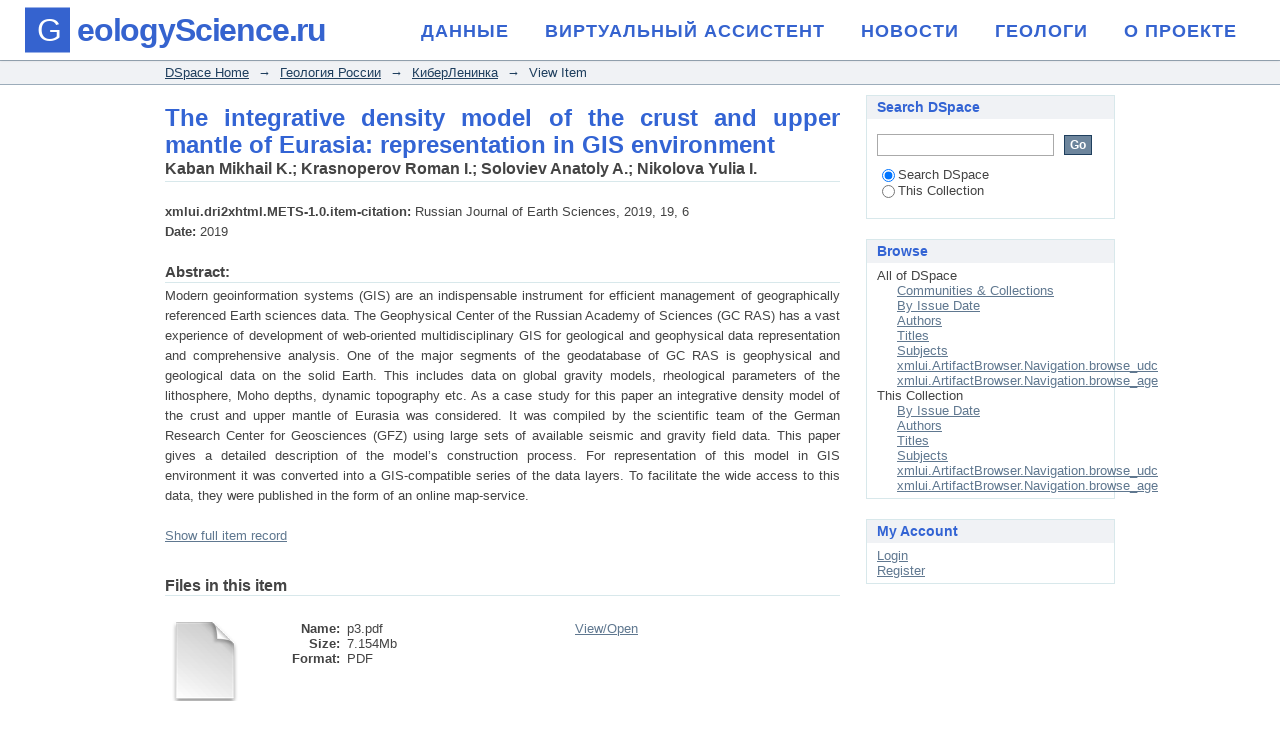

--- FILE ---
content_type: text/html;charset=utf-8
request_url: http://repository.geologyscience.ru/handle/123456789/17572
body_size: 26840
content:
<?xml version="1.0" encoding="UTF-8"?>
<!DOCTYPE html PUBLIC "-//W3C//DTD XHTML 1.0 Strict//EN" "http://www.w3.org/TR/xhtml1/DTD/xhtml1-strict.dtd">
<html xmlns="http://www.w3.org/1999/xhtml" class="no-js">
<head>
<meta content="text/html; charset=UTF-8" http-equiv="Content-Type" />
<meta content="IE=edge,chrome=1" http-equiv="X-UA-Compatible" />
<meta content="width=device-width,initial-scale=1.0,maximum-scale=1.0" name="viewport" />
<link rel="shortcut icon" href="/themes/Mirage/images/favicon.ico" />
<link rel="apple-touch-icon" href="/themes/Mirage/images/apple-touch-icon.png" />
<meta name="Generator" content="DSpace 6.3" />
<link type="text/css" rel="stylesheet" media="screen" href="/themes/Mirage/lib/css/reset.css" />
<link type="text/css" rel="stylesheet" media="screen" href="/themes/Mirage/lib/css/base.css" />
<link type="text/css" rel="stylesheet" media="screen" href="/themes/Mirage/lib/css/helper.css" />
<link type="text/css" rel="stylesheet" media="screen" href="/themes/Mirage/lib/css/jquery-ui-1.8.15.custom.css" />
<link type="text/css" rel="stylesheet" media="screen" href="/themes/Mirage/lib/css/style.css" />
<link type="text/css" rel="stylesheet" media="screen" href="/themes/Mirage/lib/css/authority-control.css" />
<link type="text/css" rel="stylesheet" media="handheld" href="/themes/Mirage/lib/css/handheld.css" />
<link type="text/css" rel="stylesheet" media="print" href="/themes/Mirage/lib/css/print.css" />
<link type="text/css" rel="stylesheet" media="all" href="/themes/Mirage/lib/css/media.css" />
<link type="application/opensearchdescription+xml" rel="search" href="http://repository.geologyscience.ru:80/open-search/description.xml" title="DSpace" />
<script type="text/javascript">
                                //Clear default text of empty text areas on focus
                                function tFocus(element)
                                {
                                        if (element.value == ' '){element.value='';}
                                }
                                //Clear default text of empty text areas on submit
                                function tSubmit(form)
                                {
                                        var defaultedElements = document.getElementsByTagName("textarea");
                                        for (var i=0; i != defaultedElements.length; i++){
                                                if (defaultedElements[i].value == ' '){
                                                        defaultedElements[i].value='';}}
                                }
                                //Disable pressing 'enter' key to submit a form (otherwise pressing 'enter' causes a submission to start over)
                                function disableEnterKey(e)
                                {
                                     var key;

                                     if(window.event)
                                          key = window.event.keyCode;     //Internet Explorer
                                     else
                                          key = e.which;     //Firefox and Netscape

                                     if(key == 13)  //if "Enter" pressed, then disable!
                                          return false;
                                     else
                                          return true;
                                }

                                function FnArray()
                                {
                                    this.funcs = new Array;
                                }

                                FnArray.prototype.add = function(f)
                                {
                                    if( typeof f!= "function" )
                                    {
                                        f = new Function(f);
                                    }
                                    this.funcs[this.funcs.length] = f;
                                };

                                FnArray.prototype.execute = function()
                                {
                                    for( var i=0; i < this.funcs.length; i++ )
                                    {
                                        this.funcs[i]();
                                    }
                                };

                                var runAfterJSImports = new FnArray();
            </script>
<title xmlns:i18n="http://apache.org/cocoon/i18n/2.1">The integrative density model of the crust and upper mantle of Eurasia: representation in GIS environment</title>
<link rel="schema.DCTERMS" href="http://purl.org/dc/terms/" />
<link rel="schema.DC" href="http://purl.org/dc/elements/1.1/" />
<meta name="DC.creator" content="Kaban Mikhail K." />
<meta name="DC.creator" content="Krasnoperov Roman I." />
<meta name="DC.creator" content="Soloviev Anatoly A." />
<meta name="DC.creator" content="Nikolova Yulia I." />
<meta name="DCTERMS.dateAccepted" content="2020-08-21T09:09:09Z" scheme="DCTERMS.W3CDTF" />
<meta name="DCTERMS.available" content="2020-08-21T09:09:09Z" scheme="DCTERMS.W3CDTF" />
<meta name="DCTERMS.issued" content="2019" scheme="DCTERMS.W3CDTF" />
<meta name="DC.identifier" content="https://cyberleninka.ru/article/n/the-integrative-density-model-of-the-crust-and-upper-mantle-of-eurasia-representation-in-gis-environment" />
<meta name="DC.identifier" content="Федеральное государственное бюджетное учреждение науки Геофизический центр Российской академии наук" />
<meta name="DCTERMS.bibliographicCitation" content="Russian Journal of Earth Sciences, 2019, 19, 6" />
<meta name="DC.identifier" content="https://repository.geologyscience.ru/handle/123456789/17572" scheme="DCTERMS.URI" />
<meta name="DCTERMS.abstract" content="Modern geoinformation systems (GIS) are an indispensable instrument for efficient management of geographically referenced Earth sciences data. The Geophysical Center of the Russian Academy of Sciences (GC RAS) has a vast experience of development of web-oriented multidisciplinary GIS for geological and geophysical data representation and comprehensive analysis. One of the major segments of the geodatabase of GC RAS is geophysical and geological data on the solid Earth. This includes data on global gravity models, rheological parameters of the lithosphere, Moho depths, dynamic topography etc. As a case study for this paper an integrative density model of the crust and upper mantle of Eurasia was considered. It was compiled by the scientific team of the German Research Center for Geosciences (GFZ) using large sets of available seismic and gravity field data. This paper gives a detailed description of the model’s construction process. For representation of this model in GIS environment it was converted into a GIS-compatible series of the data layers. To facilitate the wide access to this data, they were published in the form of an online map-service." />
<meta name="DC.publisher" content="Федеральное государственное бюджетное учреждение науки Геофизический центр Российской академии наук" />
<meta name="DC.subject" content="Earth crust" />
<meta name="DC.subject" content="upper mantle" />
<meta name="DC.subject" content="density heterogeneity" />
<meta name="DC.subject" content="integrative density model" />
<meta name="DC.subject" content="residual gravity" />
<meta name="DC.subject" content="residual topography" />
<meta name="DC.subject" content="geoinformation system" />
<meta name="DC.subject" content="geodatabase" />
<meta name="DC.subject" content="online map-services" />
<meta name="DC.title" content="The integrative density model of the crust and upper mantle of Eurasia: representation in GIS environment" />
<meta name="DC.type" content="text" />
<meta name="DC.type" content="Article" />

<meta content="Earth crust; upper mantle; density heterogeneity; integrative density model; residual gravity; residual topography; geoinformation system; geodatabase; online map-services; text; Article" name="citation_keywords" />
<meta content="The integrative density model of the crust and upper mantle of Eurasia: representation in GIS environment" name="citation_title" />
<meta content="Федеральное государственное бюджетное учреждение науки Геофизический центр Российской академии наук" name="citation_publisher" />
<meta content="Kaban Mikhail K." name="citation_author" />
<meta content="Krasnoperov Roman I." name="citation_author" />
<meta content="Soloviev Anatoly A." name="citation_author" />
<meta content="Nikolova Yulia I." name="citation_author" />
<meta content="https://repository.geologyscience.ru/bitstream/123456789/17572/1/p3.pdf" name="citation_pdf_url" />
<meta content="2019" name="citation_date" />
<meta content="https://repository.geologyscience.ru/handle/123456789/17572" name="citation_abstract_html_url" />
</head><!--[if lt IE 7 ]> <body class="ie6"> <![endif]-->
                <!--[if IE 7 ]>    <body class="ie7"> <![endif]-->
                <!--[if IE 8 ]>    <body class="ie8"> <![endif]-->
                <!--[if IE 9 ]>    <body class="ie9"> <![endif]-->
                <!--[if (gt IE 9)|!(IE)]><!--><body><!--<![endif]-->
<script type="text/javascript">
				(function(m,e,t,r,i,k,a){m[i]=m[i]||function(){(m[i].a=m[i].a||[]).push(arguments)};
				m[i].l=1*new Date();k=e.createElement(t),a=e.getElementsByTagName(t)[0],k.async=1,k.src=r,a.parentNode.insertBefore(k,a)})
				(window, document, "script", "https://mc.yandex.ru/metrika/tag.js", "ym");

				ym(68913520, "init", {
						clickmap:true,
						trackLinks:true,
						accurateTrackBounce:true
				});
				</script>
<noscript>
<div>
<img alt="" style="position:absolute; left:-9999px;" src="https://mc.yandex.ru/watch/68913520" />
</div>
</noscript>
<script src="https://www.googletagmanager.com/gtag/js?id=G-6GJ975J0YY" async="async" />
<script>
				window.dataLayer = window.dataLayer || [];
				function gtag(){dataLayer.push(arguments);}
				gtag('js', new Date());

				gtag('config', 'G-6GJ975J0YY');
				</script>
<main>
<div id="ds-main">
<div id="ds-header-wrapper">
<div class="clearfix" id="ds-header">
<script type="text/javascript">
		function onHover ( hoverId ) {
		    var menu = document.getElementById ( hoverId + '_sub' );
		    menu.style.display = 'block';
		};
	
		function onOut ( hoverId ) {
		    var menu = document.getElementById ( hoverId + '_sub' );
		    menu.style.display = 'none';
		};
	    </script>
<div class="gs-header">
<div style="position: relative;" id="site-header-main">
<div id="site-header-main-inside">
<div id="branding">
<div id="site-title">
<span>
<a rel="home" title="" href="https://geologyscience.ru/">
<span style="transition: color 0s ease 0.05s, background-color 0.05s;">G</span>
<span style="transition: color 0s ease 0.07s, background-color 0.07s;">e</span>
<span style="transition: color 0s ease 0.09s, background-color 0.09s;">o</span>
<span style="transition: color 0s ease 0.11s, background-color 0.11s;">l</span>
<span style="transition: color 0s ease 0.13s, background-color 0.13s;">o</span>
<span style="transition: color 0s ease 0.15s, background-color 0.15s;">g</span>
<span style="transition: color 0s ease 0.17s, background-color 0.17s;">y</span>
<span style="transition: color 0s ease 0.19s, background-color 0.19s;">S</span>
<span style="transition: color 0s ease 0.21s, background-color 0.21s;">c</span>
<span style="transition: color 0s ease 0.23s, background-color 0.23s;">i</span>
<span style="transition: color 0s ease 0.25s, background-color 0.25s;">e</span>
<span style="transition: color 0s ease 0.27s, background-color 0.27s;">n</span>
<span style="transition: color 0s ease 0.29s, background-color 0.29s;">c</span>
<span style="transition: color 0s ease 0.31s, background-color 0.31s;">e</span>
<span style="transition: color 0s ease 0.33s, background-color 0.33s;">.</span>
<span style="transition: color 0s ease 0.35s, background-color 0.35s;">r</span>
<span style="transition: color 0s ease 0.37s, background-color 0.37s;">u</span>
</a>
</span>
</div>
</div>
<nav itemtype="http://schema.org/SiteNavigationElement" itemscope="" aria-label="Primary Menu" role="navigation" id="access">
<div>
<ul class="" id="prime_nav">
<li class="menu-item menu-item-has-children">
<a href="#">
<span>Данные</span>
</a>
<ul class="sub-menu">
<li class="menu-item">
<a href="https://maps.geologyscience.ru">
<span>Пространственные данные</span>
</a>
</li>
<li class="menu-item">
<a href="http://reports.geologyscience.ru/georock.php">
<span>Количественные данные</span>
</a>
</li>
<li class="menu-item">
<a href="http://data.sgm.ru/">
<span>Музейные данные</span>
</a>
</li>
<li class="menu-item">
<a href="http://sputnik.geologyscience.ru">
<span>Спутниковые данные</span>
</a>
</li>
<li class="menu-item">
<a href="http://repository.geologyscience.ru">
<span>Научные публикации</span>
</a>
</li>
<li class="menu-item">
<a href="http://geologyscience.ru/bd_rosnedra/">
<span>Базы данных</span>
</a>
</li>
<li class="menu-item">
<a href="http://geologyscience.ru/thematicdb/">
<span>Тематические базы данных</span>
</a>
</li>
<li class="menu-item">
<a href="http://geologyscience.ru/conferences/">
<span>Конференции</span>
</a>
</li>
<li class="menu-item">
<a href="http://geologyscience.ru/media/">
<span>Медиа</span>
</a>
</li>
<li class="menu-item">
<a href="http://wiki.geologyscience.ru/">
<span>Энциклопедия</span>
</a>
</li>
</ul>
</li>
<li class="menu-item">
<a href="https://service.geologyscience.ru">
<span>Виртуальный ассистент</span>
</a>
</li>
<li class="menu-item">
<a href="https://geologyscience.ru/gs-news/">
<span>Новости</span>
</a>
</li>
<li class="menu-item">
<a href="https://geologyscience.ru/geologists/">
<span>Геологи</span>
</a>
</li>
<li class="menu-item">
<a href="https://geologyscience.ru/about/">
<span>О проекте</span>
</a>
</li>
</ul>
</div>
</nav>
</div>
</div>
</div>
<h1 class="pagetitle visuallyhidden">The integrative density model of the crust and upper mantle of Eurasia: representation in GIS environment</h1>
</div>
</div>
<div id="ds-trail-wrapper">
<ul id="ds-trail">
<li class="ds-trail-link first-link ">
<a href="/">DSpace Home</a>
</li>
<li xmlns:i18n="http://apache.org/cocoon/i18n/2.1" xmlns="http://di.tamu.edu/DRI/1.0/" class="ds-trail-arrow">→</li>
<li class="ds-trail-link ">
<a href="/handle/123456789/1">Геология России</a>
</li>
<li class="ds-trail-arrow">→</li>
<li class="ds-trail-link ">
<a href="/handle/123456789/8106">КиберЛенинка</a>
</li>
<li class="ds-trail-arrow">→</li>
<li class="ds-trail-link last-link">View Item</li>
</ul>
</div>
<div xmlns:i18n="http://apache.org/cocoon/i18n/2.1" xmlns="http://di.tamu.edu/DRI/1.0/" class="hidden" id="no-js-warning-wrapper">
<div id="no-js-warning">
<div class="notice failure">JavaScript is disabled for your browser. Some features of this site may not work without it.</div>
</div>
</div>
<div id="ds-content-wrapper">
<div class="clearfix" id="ds-content">
<div id="ds-body">
<div id="aspect_artifactbrowser_ItemViewer_div_item-view" class="ds-static-div primary">
<!-- External Metadata URL: cocoon://metadata/handle/123456789/17572/mets.xml-->
<div xmlns:oreatom="http://www.openarchives.org/ore/atom/" xmlns:ore="http://www.openarchives.org/ore/terms/" xmlns:atom="http://www.w3.org/2005/Atom" class="item-summary-view-metadata">
<h1>The integrative density model of the crust and upper mantle of Eurasia: representation in GIS environment</h1>
<div class="simple-item-view-authors">
<span>Kaban Mikhail K.</span>; <span>Krasnoperov Roman I.</span>; <span>Soloviev Anatoly A.</span>; <span>Nikolova Yulia I.</span>
</div>
<div class="simple-item-view-other">
<span class="bold">xmlui.dri2xhtml.METS-1.0.item-citation:</span>
<span xmlns:i18n="http://apache.org/cocoon/i18n/2.1">Russian Journal of Earth Sciences, 2019, 19, 6</span>
</div>
<div class="simple-item-view-other">
<span class="bold">Date:</span>
<span xmlns:i18n="http://apache.org/cocoon/i18n/2.1">2019</span>
</div>
<div class="simple-item-view-description">
<h3>Abstract:</h3>
<div xmlns:i18n="http://apache.org/cocoon/i18n/2.1">Modern geoinformation systems (GIS) are an indispensable instrument for efficient management of geographically referenced Earth sciences data. The Geophysical Center of the Russian Academy of Sciences (GC RAS) has a vast experience of development of web-oriented multidisciplinary GIS for geological and geophysical data representation and comprehensive analysis. One of the major segments of the geodatabase of GC RAS is geophysical and geological data on the solid Earth. This includes data on global gravity models, rheological parameters of the lithosphere, Moho depths, dynamic topography etc. As a case study for this paper an integrative density model of the crust and upper mantle of Eurasia was considered. It was compiled by the scientific team of the German Research Center for Geosciences (GFZ) using large sets of available seismic and gravity field data. This paper gives a detailed description of the model’s construction process. For representation of this model in GIS environment it was converted into a GIS-compatible series of the data layers. To facilitate the wide access to this data, they were published in the form of an online map-service.</div>
</div>
<p class="ds-paragraph item-view-toggle item-view-toggle-bottom">
<a href="/handle/123456789/17572?show=full">Show full item record</a>
</p>
</div>
<h2 xmlns:i18n="http://apache.org/cocoon/i18n/2.1" xmlns:oreatom="http://www.openarchives.org/ore/atom/" xmlns:ore="http://www.openarchives.org/ore/terms/" xmlns:atom="http://www.w3.org/2005/Atom">Files in this item</h2>
<div xmlns:i18n="http://apache.org/cocoon/i18n/2.1" xmlns:oreatom="http://www.openarchives.org/ore/atom/" xmlns:ore="http://www.openarchives.org/ore/terms/" xmlns:atom="http://www.w3.org/2005/Atom" class="file-list">
<div class="file-wrapper clearfix">
<div style="width: 80px;" class="thumbnail-wrapper">
<a class="image-link" href="/bitstream/handle/123456789/17572/p3.pdf?sequence=1&amp;isAllowed=y">
<img style="height: 80px;" src="/themes/Mirage/images/mime.png" alt="Icon" />
</a>
</div>
<div style="height: 80px;" class="file-metadata">
<div>
<span class="bold">Name:</span>
<span xmlns:i18n="http://apache.org/cocoon/i18n/2.1" title="p3.pdf">p3.pdf</span>
</div>
<div>
<span class="bold">Size:</span>
<span xmlns:i18n="http://apache.org/cocoon/i18n/2.1">7.154Mb</span>
</div>
<div xmlns:i18n="http://apache.org/cocoon/i18n/2.1">
<span class="bold">Format:</span>
<span xmlns:i18n="http://apache.org/cocoon/i18n/2.1">PDF</span>
</div>
</div>
<div xmlns:i18n="http://apache.org/cocoon/i18n/2.1" style="height: 80px;" class="file-link">
<a href="/bitstream/handle/123456789/17572/p3.pdf?sequence=1&amp;isAllowed=y">View/<wbr xmlns:i18n="http://apache.org/cocoon/i18n/2.1" />Open</a>
</div>
</div>
</div>
<h2 class="ds-list-head">This item appears in the following Collection(s)</h2>
<ul xmlns:i18n="http://apache.org/cocoon/i18n/2.1" xmlns="http://di.tamu.edu/DRI/1.0/" xmlns:oreatom="http://www.openarchives.org/ore/atom/" xmlns:ore="http://www.openarchives.org/ore/terms/" xmlns:atom="http://www.w3.org/2005/Atom" class="ds-referenceSet-list">
<!-- External Metadata URL: cocoon://metadata/handle/123456789/8106/mets.xml-->
<li>
<a href="/handle/123456789/8106">КиберЛенинка</a>
<br />Метаданные публикаций с сайта https://cyberleninka.ru/</li>
</ul>
</div>
</div>
<div id="ds-options-wrapper">
<div id="ds-options">
<h1 class="ds-option-set-head" id="ds-search-option-head">Search DSpace</h1>
<div xmlns:i18n="http://apache.org/cocoon/i18n/2.1" class="ds-option-set" id="ds-search-option">
<form method="post" id="ds-search-form" action="/discover">
<fieldset>
<input type="text" class="ds-text-field " name="query" />
<input xmlns:i18n="http://apache.org/cocoon/i18n/2.1" value="Go" type="submit" name="submit" class="ds-button-field " onclick="&#10;                                        var radio = document.getElementById(&quot;ds-search-form-scope-container&quot;);&#10;                                        if (radio != undefined &amp;&amp; radio.checked)&#10;                                        {&#10;                                        var form = document.getElementById(&quot;ds-search-form&quot;);&#10;                                        form.action=&#10;                                    &quot;/handle/&quot; + radio.value + &quot;/discover&quot; ; &#10;                                        }&#10;                                    " />
<label>
<input checked="checked" value="" name="scope" type="radio" id="ds-search-form-scope-all" />Search DSpace</label>
<br xmlns:i18n="http://apache.org/cocoon/i18n/2.1" />
<label>
<input name="scope" type="radio" id="ds-search-form-scope-container" value="123456789/8106" />This Collection</label>
</fieldset>
</form>
</div>
<h1 xmlns:i18n="http://apache.org/cocoon/i18n/2.1" class="ds-option-set-head">Browse</h1>
<div xmlns:i18n="http://apache.org/cocoon/i18n/2.1" xmlns="http://di.tamu.edu/DRI/1.0/" id="aspect_viewArtifacts_Navigation_list_browse" class="ds-option-set">
<ul class="ds-options-list">
<li>
<h2 class="ds-sublist-head">All of DSpace</h2>
<ul xmlns:i18n="http://apache.org/cocoon/i18n/2.1" xmlns="http://di.tamu.edu/DRI/1.0/" class="ds-simple-list sublist">
<li class="ds-simple-list-item">
<a href="/community-list">Communities &amp; Collections</a>
</li>
<li xmlns:i18n="http://apache.org/cocoon/i18n/2.1" xmlns="http://di.tamu.edu/DRI/1.0/" class="ds-simple-list-item">
<a href="/browse?type=dateissued">By Issue Date</a>
</li>
<li xmlns:i18n="http://apache.org/cocoon/i18n/2.1" xmlns="http://di.tamu.edu/DRI/1.0/" class="ds-simple-list-item">
<a href="/browse?type=author">Authors</a>
</li>
<li xmlns:i18n="http://apache.org/cocoon/i18n/2.1" xmlns="http://di.tamu.edu/DRI/1.0/" class="ds-simple-list-item">
<a href="/browse?type=title">Titles</a>
</li>
<li xmlns:i18n="http://apache.org/cocoon/i18n/2.1" xmlns="http://di.tamu.edu/DRI/1.0/" class="ds-simple-list-item">
<a href="/browse?type=subject">Subjects</a>
</li>
<li xmlns:i18n="http://apache.org/cocoon/i18n/2.1" xmlns="http://di.tamu.edu/DRI/1.0/" class="ds-simple-list-item">
<a href="/browse?type=udc">xmlui.ArtifactBrowser.Navigation.browse_udc</a>
</li>
<li xmlns:i18n="http://apache.org/cocoon/i18n/2.1" xmlns="http://di.tamu.edu/DRI/1.0/" class="ds-simple-list-item">
<a href="/browse?type=age">xmlui.ArtifactBrowser.Navigation.browse_age</a>
</li>
</ul>
</li>
<li xmlns:i18n="http://apache.org/cocoon/i18n/2.1" xmlns="http://di.tamu.edu/DRI/1.0/">
<h2 class="ds-sublist-head">This Collection</h2>
<ul xmlns:i18n="http://apache.org/cocoon/i18n/2.1" xmlns="http://di.tamu.edu/DRI/1.0/" class="ds-simple-list sublist">
<li class="ds-simple-list-item">
<a href="/handle/123456789/8106/browse?type=dateissued">By Issue Date</a>
</li>
<li xmlns:i18n="http://apache.org/cocoon/i18n/2.1" xmlns="http://di.tamu.edu/DRI/1.0/" class="ds-simple-list-item">
<a href="/handle/123456789/8106/browse?type=author">Authors</a>
</li>
<li xmlns:i18n="http://apache.org/cocoon/i18n/2.1" xmlns="http://di.tamu.edu/DRI/1.0/" class="ds-simple-list-item">
<a href="/handle/123456789/8106/browse?type=title">Titles</a>
</li>
<li xmlns:i18n="http://apache.org/cocoon/i18n/2.1" xmlns="http://di.tamu.edu/DRI/1.0/" class="ds-simple-list-item">
<a href="/handle/123456789/8106/browse?type=subject">Subjects</a>
</li>
<li xmlns:i18n="http://apache.org/cocoon/i18n/2.1" xmlns="http://di.tamu.edu/DRI/1.0/" class="ds-simple-list-item">
<a href="/handle/123456789/8106/browse?type=udc">xmlui.ArtifactBrowser.Navigation.browse_udc</a>
</li>
<li xmlns:i18n="http://apache.org/cocoon/i18n/2.1" xmlns="http://di.tamu.edu/DRI/1.0/" class="ds-simple-list-item">
<a href="/handle/123456789/8106/browse?type=age">xmlui.ArtifactBrowser.Navigation.browse_age</a>
</li>
</ul>
</li>
</ul>
</div>
<h1 xmlns:i18n="http://apache.org/cocoon/i18n/2.1" xmlns="http://di.tamu.edu/DRI/1.0/" class="ds-option-set-head">My Account</h1>
<div xmlns:i18n="http://apache.org/cocoon/i18n/2.1" xmlns="http://di.tamu.edu/DRI/1.0/" id="aspect_viewArtifacts_Navigation_list_account" class="ds-option-set">
<ul class="ds-simple-list">
<li class="ds-simple-list-item">
<a href="/login">Login</a>
</li>
<li xmlns:i18n="http://apache.org/cocoon/i18n/2.1" xmlns="http://di.tamu.edu/DRI/1.0/" class="ds-simple-list-item">
<a href="/register">Register</a>
</li>
</ul>
</div>
</div>
</div>

</div>
</div>
</div>
</main>
<div xmlns:i18n="http://apache.org/cocoon/i18n/2.1" xmlns="http://di.tamu.edu/DRI/1.0/" id="footer">
<div id="footer-inside">
<div id="site-copyright">
<a href="https://sgm.ru">© 2017-2025 Государственный геологический музей им. В.И. Вернадского РАН</a>
</div>
</div>
</div>
<script src="https://ajax.googleapis.com/ajax/libs/jquery/1.6.4/jquery.min.js" type="text/javascript"> </script>
<script type="text/javascript">!window.jQuery && document.write('<script type="text/javascript" src="/static/js/jquery-1.6.4.min.js"> <\/script>')</script>
<script type="text/javascript">
                         if(typeof window.publication === 'undefined'){
                            window.publication={};
                          };
                        window.publication.contextPath= '';window.publication.themePath= '/themes/Mirage';</script>
<script>if(!window.DSpace){window.DSpace={};}window.DSpace.context_path='';window.DSpace.theme_path='/themes/Mirage/';</script>
<script type="text/javascript" src="/themes/Mirage/lib/js/jquery-ui-1.8.15.custom.min.js"> </script><!--[if lt IE 7 ]>
<script type="text/javascript" src="/themes/Mirage/lib/js/DD_belatedPNG_0.0.8a.js?v=1"> </script>
<script type="text/javascript">DD_belatedPNG.fix('#ds-header-logo');DD_belatedPNG.fix('#ds-footer-logo');$.each($('img[src$=png]'), function() {DD_belatedPNG.fixPng(this);});</script><![endif]-->
<script type="text/javascript">
            runAfterJSImports.execute();
        </script>
<script type="text/javascript">
            if(typeof window.orcid === 'undefined'){
                window.orcid={};
            };
            window.orcid.contextPath= '';window.orcid.themePath= '/themes/Mirage';</script></body></html>
